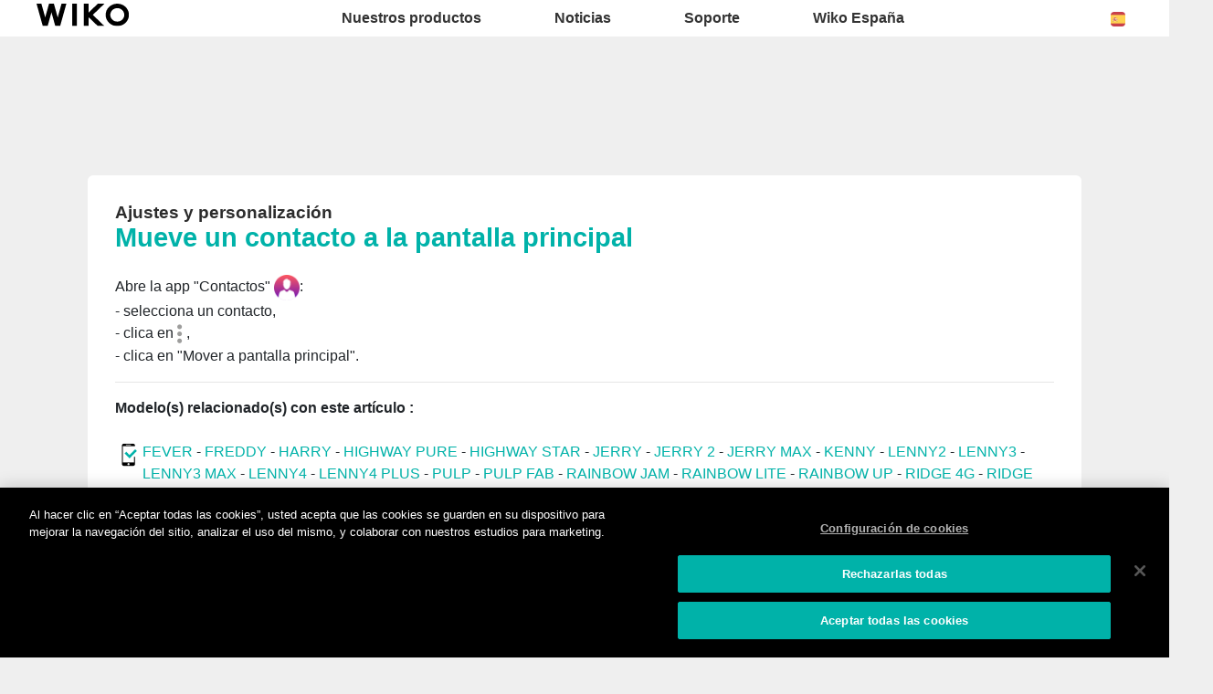

--- FILE ---
content_type: text/html; charset=UTF-8
request_url: https://es.wikomobile.com/sav-1700-6015-mueve-un-contacto-a-la-pantalla-principal
body_size: 6019
content:
<!DOCTYPE html>
<html lang="es-ES" dir="ltr">
<head>
<meta http-equiv="Content-Type" content="text/html; charset=utf-8" />
<title>Preguntas frecuentes Wiko JERRY MAX</title>
<meta name="viewport" content = "width = device-width, initial-scale = 1, minimum-scale = 1, maximum-scale = 1" />
<meta name="apple-mobile-web-app-capable" content="yes" />
<meta name="apple-mobile-web-app-status-bar-style" content="black" />
<meta name="HandheldFriendly" content="true" />
<link href="/favicon.ico" rel="shortcut icon">
 <!--<script src="https://ajax.googleapis.com/ajax/libs/jquery/2.1.3/jquery.min.js"></script>-->
 <!--<script src="https://ajax.googleapis.com/ajax/libs/jquery/1.8.3/jquery.min.js"></script>-->
<!-- jQuery -->
<script src="public/assets/js/jquery-3.3.1.min.js" /></script>

<link rel="stylesheet" href="/css/styles.css?d=2017122444" type="text/css" charset="utf-8">
<!-- FONTAWESOME -->
<link rel="stylesheet" href="public/assets/vendor/font-awesome/css/font-awesome.min.css">
<!-- Bootstrap 4.1.3 -->
<link rel="stylesheet" href="public/assets/css/bootstrap.min.css?d=20181220">
<!-- Owl Carousel 2.3.4 -->
<link rel="stylesheet" href="public/assets/vendor/owl-carousel/dist/assets/owl.carousel.min.css?d=20181220">
    <!-- WIKO THEME -->
    <link rel="stylesheet" href="public/assets/css/wikocorporate.min.css?d=20211118">


<script type="text/javascript">
    var MTUserId = 'e11c15ce-5111-4b2a-b2f7-43d14b7b8395';
    var MTFontIds = new Array();

    MTFontIds.push("1123258"); // ITC OfficinaR Serif WFS Book
    MTFontIds.push("1123255"); // ITC OfficinaR Serif WFS Bold Italic
    (function () {
        var mtTracking = document.createElement('script');
        mtTracking.type = 'text/javascript';
        mtTracking.async = 'true';
        mtTracking.src = ('https:' == document.location.protocol ? 'https:' : 'http:') + '//fast.fonts.net/lt/trackingCode.js';

        (document.getElementsByTagName('head')[0] || document.getElementsByTagName('body')[0]).appendChild(mtTracking);
    })();
</script>

<script src="https://apis.google.com/js/platform.js" type="text/javascript">
    {
        lang: ''
    }
</script>

<script>(function (d, s, id) {
        var js, fjs = d.getElementsByTagName(s)[0];
        if (d.getElementById(id))
            return;
        js = d.createElement(s);
        js.id = id;
        js.src = "//connect.facebook.net//all.js#xfbml=1";
        fjs.parentNode.insertBefore(js, fjs);
    }(document, 'script', 'facebook-jssdk'));
</script>


<!-- Google Tag Manager -->
<script>(function (w, d, s, l, i) {
        w[l] = w[l] || [];
        w[l].push({'gtm.start':
                    new Date().getTime(), event: 'gtm.js'});
        var f = d.getElementsByTagName(s)[0],
                j = d.createElement(s), dl = l != 'dataLayer' ? '&l=' + l : '';
        j.async = true;
        j.src =
                'https://www.googletagmanager.com/gtm.js?id=' + i + dl;
        f.parentNode.insertBefore(j, f);
    })(window, document, 'script', 'dataLayer','GTM-W2RHBVV');
</script>
<!-- End Google Tag Manager -->  
<script type="text/javascript" src="js/choix_service.js" /></script>
<script type="text/javascript" src="js/pop.js" /></script>

<link rel="stylesheet" type="text/css" href="css/faq.css">

    </head>
<body class="reg-theme">
	<!-- MENU TOP -->
<nav id="mainNavContainer" class="navbar navbar-expand-lg navbar-dark justify-content-between ">
    <div class="max-nav-container justify-content-between">
        <a class="navbar-brand" href="/"><img id="logoDefault" src="public/assets/img/wiko.svg" alt="Logo wiko" /><img id="logoActive" src="public/assets/img/wiko-white.svg" alt="Logo wiko" /></a>
        <button class="navbar-toggler" type="button" data-toggle="collapse" data-target="#mainNav" aria-controls="mainNav" aria-expanded="false" aria-label="Toggle main navigation">
          <span class="navbar-toggler-icon"></span>
        </button>

        <div id="mainNav" class="collapse navbar-collapse justify-content-between">
                <div class="navbar-overlay d-lg-none d-flex flex-row align-items-center justify-content-center" data-toggle="collapse" data-target="#mainNav" aria-controls="mainNav" aria-expanded="false" aria-label="Close main navigation">
                  <span class="fa fa-angle-right fa-4x text-white" aria-hidden="true" ></span>
                </div>
            <div class="navbar-expanse"></div>
                <ul class="navbar-nav align-self-end -navigation__actionbox mb-5 mb-lg-auto order-lg-2">
                                                      <li class="nav-item">
                        <a class="nav-link" href="/countries.php" title="website localisation"><img src="public/assets/flags/active/ES.svg" alt="ES" /></a>
                  </li>
                </ul>

                <ul class="navbar-nav -spaced order-lg-1">
                                                <li class="nav-item">
                                                        <a class="nav-link" href="#" id="navbarDropdownNuestrosproductos" role="button" data-toggle="dropdown" aria-haspopup="true" aria-expanded="false">
                              Nuestros productos
                            </a>
                            <div class="dropdown-menu" aria-labelledby="navbarDropdownNuestrosproductos">
                                                                    <a class="dropdown-item" href="/f-wiko-smartphones">Smartphones</a>
                                                                    <a class="dropdown-item" href="/g-wiko-">Feature phones</a>
                                                                    <a class="dropdown-item" href="c-0-0-0-wiko-accesorios">Accesorios</a>
                                                                    <a class="dropdown-item" href="/h0-donde-comprar">Dónde comprar</a>
                                                              
                            </div>
                                                    </li>
                                                <li class="nav-item">
                                                                                            <a class="nav-link link__direct" href="/r0-noticias" id="navbarDropdownNoticias" role="navigation">Noticias</a>
                                                                                    </li>
                                                <li class="nav-item">
                                                        <a class="nav-link" href="#" id="navbarDropdownSoporte" role="button" data-toggle="dropdown" aria-haspopup="true" aria-expanded="false">
                              Soporte
                            </a>
                            <div class="dropdown-menu" aria-labelledby="navbarDropdownSoporte">
                                                                    <a class="dropdown-item" href="https://support.wikomobile.es/hc/es/requests/new">Contacto</a>
                                                                    <a class="dropdown-item" href="/faq-0-preguntas-frecuentes">Preguntas frecuentes</a>
                                                                    <a class="dropdown-item" href="https://customer-es.wikomobile.com/src/engine.php?to=launcher_imei">Actualizaciones</a>
                                                                    <a class="dropdown-item" href="/manual-0-instrucciones">Instrucciones</a>
                                                                    <a class="dropdown-item" href="/warranty-0-garantia">Garantía</a>
                                                              
                            </div>
                                                    </li>
                                                <li class="nav-item">
                                                        <a class="nav-link" href="#" id="navbarDropdownWikoEspaña" role="button" data-toggle="dropdown" aria-haspopup="true" aria-expanded="false">
                              Wiko España
                            </a>
                            <div class="dropdown-menu" aria-labelledby="navbarDropdownWikoEspaña">
                                                                    <a class="dropdown-item" href="/c1-wiko-espana-solicitud-informacion">Solicitud información</a>
                                                                    <a class="dropdown-item" href="/c2-wiko-espana-sala-de-prensa">Sala de prensa </a>
                                                                    <a class="dropdown-item" href="/c3-wiko-espana"></a>
                                                                    <a class="dropdown-item" href="/c4-distribuidores">Distribuidores</a>
                                                                    <a class="dropdown-item" href="https://support.wikomobile.es/hc/es/requests/new">Servicio posventa</a>
                                                              
                            </div>
                                                    </li>
                        						
                </ul>	

        </div>
    </div>
</nav>
<!-- END MENU TOP --><script>$('#mainNavContainer').addClass('-white__theme');</script>
<div id="image_loading" class="form_loading"> 
  <img src="images/fond_blanc80.png" width="0" height="0">
  <img src="images/ajax-loader.gif" class="image_ajax_loader"> 
</div>
<div id="page" class="pt-5">

    <div class="header m-5 clearfix">

    </div>
<div class="container pb-5">

<br><br>

<div class="clearfix"></div>






  <div class="col_100 cadre_blanc padding_col_50">
    
        
                <span class="t4 gras2 txt_noir">Ajustes y personalización </span>
        <br />
        <span class="t7 gras2 txt_vert">Mueve un contacto a la pantalla principal </span>
        <br /><br />
        
    Abre la app "Contactos" <img style="max-width: 100%; vertical-align: middle;" title="Camera app Wiko" src="http://data.wikomobile.com/documents/faq/FR/160205155036d315dc0cd5.png" alt="Contacts app Wiko" width="28" />:<br />- selecciona un contacto,<br />- clica en<img style="max-width: 100%; vertical-align: middle;" title="Parameters WIko" src="http://data.wikomobile.com/documents/faq/FR/16020912113684252f6c65.png" alt="Parameters WIko" width="14" height="25" />,<br />- clica en "Mover a pantalla principal".					
<hr><strong>Modelo(s) relacionado(s) con este artículo :</strong><br/><br/><img src="images/picto-compatibilite.png" width="30" height="30" align="left" title="Products compatibilities" />  <a href="sav-920-6015-mueve-un-contacto-a-la-pantalla-principal" target="_self" class="txt_vert">FEVER </a> -  <a href="sav-1521-6015-mueve-un-contacto-a-la-pantalla-principal" target="_self" class="txt_vert">FREDDY</a> -  <a href="sav-1727-6015-mueve-un-contacto-a-la-pantalla-principal" target="_self" class="txt_vert">HARRY </a> -  <a href="sav-619-6015-mueve-un-contacto-a-la-pantalla-principal" target="_self" class="txt_vert">HIGHWAY PURE </a> -  <a href="sav-624-6015-mueve-un-contacto-a-la-pantalla-principal" target="_self" class="txt_vert">HIGHWAY STAR </a> -  <a href="sav-1236-6015-mueve-un-contacto-a-la-pantalla-principal" target="_self" class="txt_vert">JERRY</a> -  <a href="sav-1771-6015-mueve-un-contacto-a-la-pantalla-principal" target="_self" class="txt_vert">JERRY 2</a> -  <a href="sav-1700-6015-mueve-un-contacto-a-la-pantalla-principal" target="_self" class="txt_vert">JERRY MAX</a> -  <a href="sav-1832-6015-mueve-un-contacto-a-la-pantalla-principal" target="_self" class="txt_vert">KENNY</a> -  <a href="sav-829-6015-mueve-un-contacto-a-la-pantalla-principal" target="_self" class="txt_vert">LENNY2</a> -  <a href="sav-1206-6015-mueve-un-contacto-a-la-pantalla-principal" target="_self" class="txt_vert">LENNY3</a> -  <a href="sav-1541-6015-mueve-un-contacto-a-la-pantalla-principal" target="_self" class="txt_vert">LENNY3 MAX</a> -  <a href="sav-1830-6015-mueve-un-contacto-a-la-pantalla-principal" target="_self" class="txt_vert">LENNY4</a> -  <a href="sav-1903-6015-mueve-un-contacto-a-la-pantalla-principal" target="_self" class="txt_vert">LENNY4 PLUS</a> -  <a href="sav-929-6015-mueve-un-contacto-a-la-pantalla-principal" target="_self" class="txt_vert">PULP </a> -  <a href="sav-906-6015-mueve-un-contacto-a-la-pantalla-principal" target="_self" class="txt_vert">PULP FAB</a> -  <a href="sav-832-6015-mueve-un-contacto-a-la-pantalla-principal" target="_self" class="txt_vert">RAINBOW JAM </a> -  <a href="sav-756-6015-mueve-un-contacto-a-la-pantalla-principal" target="_self" class="txt_vert">RAINBOW LITE </a> -  <a href="sav-746-6015-mueve-un-contacto-a-la-pantalla-principal" target="_self" class="txt_vert">RAINBOW UP</a> -  <a href="sav-547-6015-mueve-un-contacto-a-la-pantalla-principal" target="_self" class="txt_vert">RIDGE 4G</a> -  <a href="sav-551-6015-mueve-un-contacto-a-la-pantalla-principal" target="_self" class="txt_vert">RIDGE FAB 4G</a> -  <a href="sav-1238-6015-mueve-un-contacto-a-la-pantalla-principal" target="_self" class="txt_vert">ROBBY</a> -  <a href="sav-1224-6015-mueve-un-contacto-a-la-pantalla-principal" target="_self" class="txt_vert">SUNNY</a> -  <a href="sav-1701-6015-mueve-un-contacto-a-la-pantalla-principal" target="_self" class="txt_vert">SUNNY MAX</a> -  <a href="sav-1772-6015-mueve-un-contacto-a-la-pantalla-principal" target="_self" class="txt_vert">SUNNY2</a> -  <a href="sav-1905-6015-mueve-un-contacto-a-la-pantalla-principal" target="_self" class="txt_vert">SUNNY2 PLUS</a> -  <a href="sav-1282-6015-mueve-un-contacto-a-la-pantalla-principal" target="_self" class="txt_vert">TOMMY</a> -  <a href="sav-1935-6015-mueve-un-contacto-a-la-pantalla-principal" target="_self" class="txt_vert">TOMMY2</a> -  <a href="sav-1230-6015-mueve-un-contacto-a-la-pantalla-principal" target="_self" class="txt_vert">U FEEL</a> -  <a href="sav-1261-6015-mueve-un-contacto-a-la-pantalla-principal" target="_self" class="txt_vert">U FEEL LITE</a> -  <a href="sav-1447-6015-mueve-un-contacto-a-la-pantalla-principal" target="_self" class="txt_vert">U FEEL PRIME</a> -  <a href="sav-1729-6015-mueve-un-contacto-a-la-pantalla-principal" target="_self" class="txt_vert">UPULSE </a> -  <a href="sav-1731-6015-mueve-un-contacto-a-la-pantalla-principal" target="_self" class="txt_vert">UPULSE LITE</a> -  <a href="sav-1907-6015-mueve-un-contacto-a-la-pantalla-principal" target="_self" class="txt_vert">VIEW</a> -  <a href="sav-1924-6015-mueve-un-contacto-a-la-pantalla-principal" target="_self" class="txt_vert">VIEW PRIME</a> -  <a href="sav-1929-6015-mueve-un-contacto-a-la-pantalla-principal" target="_self" class="txt_vert">VIEW XL</a> -  <a href="sav-1763-6015-mueve-un-contacto-a-la-pantalla-principal" target="_self" class="txt_vert">WIM</a> -  <a href="sav-1767-6015-mueve-un-contacto-a-la-pantalla-principal" target="_self" class="txt_vert">WIM LITE</a> - <p>Para otro modelo,  <a class="txt_vert gras2" href="/faq.php">haz clic aquí</a></p><br/></div>



<!-- Pagination -->





<div class="clearfix"></div>

<!-- SAV -->
<section id="besoin_aide" class="w100p nodisplay" >
        <br />
        <br />
  <div class="cadre_vert padding_col_50">
  
  	
	<h4 class="txt_blanc titres_blocs">¿Hemos respondido a tu consulta?</h4>
<br>
<div class="txt_blanc">Si no es así, por favor, contacta con nuestro servicio de atención al cliente. También te agradeceríamos que completaras nuestra encuesta con el fin de mejorar nuestro servicio. 
</div> 
    <br />
  	<a href="/" id="ouifaq" class="bouton2" style="padding-right:30px; padding-left:30px;">Sí</a>&nbsp;&nbsp;
  	<a class="bouton2 bt_sav1" style="padding-right:30px; padding-left:30px;">No</a>
  
  	<div class="nodisplay">
    	<br /><br />
		
      <div class="select_0">
        <ul class="select_1 select_1_w400" id="titre_select_1">Dinos por qué...</ul>
		<ul class="select_2 select_2_w400 select_2_w400m">
		<div>

        <li>
        <a value="Mi consulta no está en la lista" class="bt_sav2">
        Mi consulta no está en la lista        </a>
        </li>

            </div>
      	</ul>
	  </div>
		<br />
		<div class="nodisplay" id="zone_sav3">
        	<a class="bouton2" id="bt1_sav3">Contacto SAT</a>
        </div>
        <br />
        
    </div>
	<form id="form_sav" action="faq.php" method="post">
    <input id="idfaq" name="idfaq" type="hidden" value="">
    <input id="recfaq" name="recfaq" type="hidden" value="">
    <input id="nonfaq" name="nonfaq" type="hidden" value="">
    </form>
  </div>
        
</section><!-- Fin SAV -->





             <div class="col_20 center">
        <span class="t5 gras2 txt_vert center">JERRY MAX</span>
        <br>
		 <img class="img" src="https://data.wikomobile.com/documents/images/ES/fda68e62acd51504bcee709426ca01a1.jpg"/>

		<div class="col_100 cadre_blanc padding_10 left">
		<div><a class="txt_noir txt_survol_vert gras" href="https://customer-es.wikomobile.com/src/engine.php?to=launcher_imei" target="_blank">- Actualizaciones</a></div>        



        
		
                    <div>
                <a href="https://data.wikomobile.com/fiche_technique.php?oo=6e1525af863a3f7fe7aa99799232ec38" target="_blank" class="txt_noir txt_survol_vert gras">
                    - Descarga la ficha técnica                </a>
            </div>
        
        </div> 
		        
        <div>
		
        <br><br><br>
        <a href="/faq.php" class="txt_noir txt_survol_vert t2"><i class="fa fa-chevron-circle-up"></i>&nbsp; Selecciona el modelo de teléfono</a>
    	</div>
        
					
		</div> 	  
	  <div class="col_80">
	  			
		<div class="col_25"><a href="pb-1700-1139-jerry-max-funciones-basicas" class="t2 gras2 txt_noir txt_survol_vert"><img src="https://data.wikomobile.com/documents/faq/160317093120f5eea81d2b.jpg" style="width:100%;"/><div style="height:20px;">Funciones básicas</div></a>        
        
        
      			
		</div><div class="col_25"><a href="pb-1700-338-jerry-max-ajustes-y-personalizacion" class="t2 gras2 txt_noir txt_survol_vert"><img src="https://data.wikomobile.com/documents/faq/1603151752536b345e864d.jpg" style="width:100%;"/><div style="height:20px;">Ajustes y personalización</div></a>        
        
        
      			
		</div><div class="col_25"><a href="pb-1700-1245-jerry-max-mensajeria" class="t2 gras2 txt_noir txt_survol_vert"><img src="https://data.wikomobile.com/documents/faq/160325114215b08bd2bd5c.jpg" style="width:100%;"/><div style="height:20px;">Mensajería</div></a>        
        
        
      			
		</div><div class="col_25"><a href="pb-1700-336-jerry-max-llamadas" class="t2 gras2 txt_noir txt_survol_vert"><img src="https://data.wikomobile.com/documents/faq/160315174301ec5bd9c767.jpg" style="width:100%;"/><div style="height:20px;">Llamadas</div></a>        
        
        
      			
		</div><div class="col_25"><a href="pb-1700-1140-jerry-max-contactos" class="t2 gras2 txt_noir txt_survol_vert"><img src="https://data.wikomobile.com/documents/faq/16031709490202a783e77f.jpg" style="width:100%;"/><div style="height:20px;">Contactos</div></a>        
        
        
      			
		</div><div class="col_25"><a href="pb-1700-352-jerry-max-conectividad" class="t2 gras2 txt_noir txt_survol_vert"><img src="https://data.wikomobile.com/documents/faq/1603151741034b95d6440e.jpg" style="width:100%;"/><div style="height:20px;">Conectividad</div></a>        
        
        
      			
		</div><div class="col_25"><a href="pb-1700-343-jerry-max-multimedia-apps-foto-video-musica" class="t2 gras2 txt_noir txt_survol_vert"><img src="https://data.wikomobile.com/documents/faq/1603151738214c9c204a95.jpg" style="width:100%;"/><div style="height:20px;">Multimedia, apps, foto, vídeo, música</div></a>        
        
        
      			
		</div><div class="col_25"><a href="pb-1700-363-jerry-max-consejos-y-trucos" class="t2 gras2 txt_noir txt_survol_vert"><img src="https://data.wikomobile.com/documents/faq/16031517414402c18f3b7a.jpg" style="width:100%;"/><div style="height:20px;">Consejos y trucos</div></a>        
        
        
      			
		</div><div class="col_25"><a href="pb-1700-359-jerry-max-ayuda" class="t2 gras2 txt_noir txt_survol_vert"><img src="https://data.wikomobile.com/documents/faq/160315175204bf7e4298c9.jpg" style="width:100%;"/><div style="height:20px;">¡Ayuda!</div></a>        
        
        
      			
		</div><div class="col_25"><a href="pb-1700-379-jerry-max-actualizaciones-y-reinicios" class="t2 gras2 txt_noir txt_survol_vert"><img src="https://data.wikomobile.com/documents/faq/160315174454543ef51af4.jpg" style="width:100%;"/><div style="height:20px;">Actualizaciones y reinicios</div></a>        
        
        
      </div><div class="col_25"><a href="/warranty-0-garantia-wiko" class="t2 gras2 txt_noir txt_survol_vert"><img src="https://es.wikomobile.com/documents/faq/garantie.jpg" style="width:100%;"/><div style="height:20px;">Garantía</div></a></div>      </div>       





<div class="clearfix"></div>
<br><br><br>

<section class="col_66 padding_col_50 cadre_grisnoir txt_blanc" id="zone_recherche">
<h4 class="titres_blocs txt_vert">¿No encuentras tu pregunta?</h4>
<br>
Introduce en el siguiente cuadro las palabras clave de tu consulta para comprobar si la solución puede estar en alguna de nuestras preguntas frecuentes:<form action="faq.php" method="get">
<input name="telephone" type="hidden" value="1700">
<br />
<input name="Mot" id="Mot" class="search_input" maxlength="50" value="">
</form>
</section>

<section class="col_33 padding_col_50 cadre_vert txt_blanc">
<h4 class="titres_blocs txt_blanc">¿Necesitas ayuda?</h4>
<br>
Contacta con nuestro SAT (Servicio Técnico) de lunes a jueves de 9.30 a 14.30 y de 15 a 19:15h. Los viernes el horario de atención es de 09.30 a 15h en el <span class="gras2">947 593 979</span>
<br>
<span class="gras2">O por correo :</span>
	<br />
                        <br />
	<!-- <a class="bouton2" href="https://support.wikomobile.es/hc/es/requests/new">
					Contacto SAT</a> -->
</section>

<div class="clearfix"></div>


</div>



<footer aria-label="footer">
    <div class="max-container container flex-column">
               <div class="align-self-center p-3">
            <h3 id="socialTitle">Síguenos</h3>
            <ul class="d-flex flex-row justify-content-center" aria-labelledby="socialTitle">
                                                <li><a class="p-2" href="https://www.facebook.com/WikoESP" title="Facebook" target="_blank" rel="noopener noreferrer"><span class="fa-stack fa-lg"><i class="fa fa-circle fa-stack-2x -icon__facebook" aria-hidden="true"></i><i class="fa fa-facebook fa-stack-1x fa-inverse" aria-hidden="true"></i></span></a></li>
                                                                <li><a class="p-2" href="https://www.instagram.com/wikoes/" title="Instagram" target="_blank" rel="noopener noreferrer"><span class="fa-stack fa-lg"><i class="fa fa-circle fa-stack-2x -icon__instagram" aria-hidden="true"></i><i class="fa fa-instagram fa-stack-1x fa-inverse" aria-hidden="true"></i></span></a></li>
                                                                <li><a class="p-2" href="https://es.linkedin.com/company/wikoiberia" title="LinkedIn" target="_blank" rel="noopener noreferrer"><span class="fa-stack fa-lg"><i class="fa fa-circle fa-stack-2x -icon__linkedin" aria-hidden="true"></i><i class="fa fa-linkedin fa-stack-1x fa-inverse" aria-hidden="true"></i></span></a></li>
                                                                <li><a class="p-2" href="https://twitter.com/WikoES" title="Twitter" target="_blank" rel="noopener noreferrer"><span class="fa-stack fa-lg"><i class="fa fa-circle fa-stack-2x -icon__twitter" aria-hidden="true"></i><i class="fa fa-twitter fa-stack-1x fa-inverse" aria-hidden="true"></i></span></a></li>
                                                                <li><a class="p-2" href="https://www.youtube.com/channel/UCa-5YMJpFDbkzA_hP9x_z6Q" title="Youtube" target="_blank" rel="noopener noreferrer"><span class="fa-stack fa-lg"><i class="fa fa-circle fa-stack-2x -icon__youtube" aria-hidden="true"></i><i class="fa fa-youtube fa-stack-1x fa-inverse" aria-hidden="true"></i></span></a></li>
                                                            </ul>
        </div>
        <div class="row py-3 -footer_nav_list" aria-label="website link">
            <div class="col-12 col-md-4 col-lg-2">
                

            </div>
            <div class="col-12 col-md-8 col-lg-10">
                <nav class="d-flex flex-column flex-md-row justify-content-center">
                    <div class="col-12 col-md">
    <h3>Nuestros productos</h3>
    <ul>
                    <li class="py-1"><a href="/f-wiko-smartphones" title="Smartphones">Smartphones</a></li>
                    <li class="py-1"><a href="/g-wiko-" title="Feature phones">Feature phones</a></li>
                    <li class="py-1"><a href="c-0-0-0-wiko-accesorios" title="Accesorios">Accesorios</a></li>
                    <li class="py-1"><a href="/h0-donde-comprar" title="Dónde comprar">Dónde comprar</a></li>
                    <li class="py-1"><a href="/certification" title="Certificaciones">Certificaciones</a></li>
        
    </ul>
</div>
<div class="col-12 col-md">
    <h3>Empresa</h3>
    <ul>
                    <li class="py-1"><a href="/w-presentacion-wiko" title="Presentación">Presentación</a></li>
                    <li class="py-1"><a href="https://press-es.wikomobile.com" title="Pressroom">Pressroom</a></li>
        
    </ul>
</div>
<div class="col-12 col-md">
    <h3>Soporte</h3>
    <ul>
                    <li class="py-1"><a href="https://support.wikomobile.es/hc/es/requests/new" title="Contacto">Contacto</a></li>
                    <li class="py-1"><a href="/faq-0-preguntas-frecuentes" title="Preguntas frecuentes">Preguntas frecuentes</a></li>
                    <li class="py-1"><a href="https://customer-es.wikomobile.com/src/engine.php?to=launcher_imei" title="Actualizaciones">Actualizaciones</a></li>
                    <li class="py-1"><a href="/manual-0-instrucciones" title="Instrucciones">Instrucciones</a></li>
                    <li class="py-1"><a href="/warranty-0-garantia" title="Garantía">Garantía</a></li>
        
    </ul>
</div>
<div class="col-12 col-md">
    <h3>Wiko España</h3>
    <ul>
                    <li class="py-1"><a href="/c1-wiko-espana-solicitud-informacion" title="Solicitud información">Solicitud información</a></li>
                    <li class="py-1"><a href="/c2-wiko-espana-sala-de-prensa" title="Sala de prensa ">Sala de prensa </a></li>
                    <li class="py-1"><a href="/c3-wiko-espana" title=""></a></li>
                    <li class="py-1"><a href="/c4-distribuidores" title="Distribuidores">Distribuidores</a></li>
                    <li class="py-1"><a href="https://support.wikomobile.es/hc/es/requests/new" title="Servicio posventa">Servicio posventa</a></li>
        
    </ul>
</div>
<div class="col-12 col-md">
    <h3>Trabaja con nosotros</h3>
    <ul>
                    <li class="py-1"><a href="/o-trabaja-con-nosotros" title="Trabaja con nosotros">Trabaja con nosotros</a></li>
                    <li class="py-1"><a href="/c6-candidatura-espontanea" title=""></a></li>
        
    </ul>
</div>

                </nav>
            </div>
            <div class="col-12 mt-3 pt-3">
                <nav class="d-flex flex-column flex-md-row justify-content-center align-items-center" role="navigation">
                    <a href="/privacy-policy.php" class="txt_blancgris">Aviso legal</a>
                </nav>
            </div>
        </div>
        <div class="row justify-content-center pt-3">
               <img data-src="public/assets/img/wiko-white.svg" class="-footer__bottom__logo lazyload" />
        </div>
    </div>
</footer>
<!-- BOOTSTRAP 4.1.3 -->
<script src="/public/assets/js/bootstrap.bundle.min.js" type='text/javascript' defer></script>
<!-- jQuery Lazy -->
<script src="/public/assets/js/jquery.lazy.min.js" type='text/javascript' defer></script>
<script src="/public/assets/js/jquery.lazy.plugins.min.js" type='text/javascript' defer></script>
<!-- LAYOUT -->
<script src="/public/assets/js/imagesLoaded.min.js" defer></script>
<script src="/public/assets/js/layout.min.js" defer></script>
<!-- OWL Carousel2 2.3.4 -->
<script src="/public/assets/vendor/owl-carousel/dist/owl.carousel.min.js" type='text/javascript' defer></script>
<!-- NiceScroll -->
<script src="/public/assets/vendor/jquery.nicescroll.min.js" type='text/javascript' defer></script>
<!-- CUSTOM JS -->
<script src="/public/assets/js/wiko-corporate.min.js?d=20181221" type='text/javascript' defer></script>

 <!--CHAT EXPRESS REQUIRED FILES-->	
	
    
</div>
</body>
</html>

--- FILE ---
content_type: text/plain
request_url: https://www.google-analytics.com/j/collect?v=1&_v=j102&a=479123821&t=pageview&_s=1&dl=https%3A%2F%2Fes.wikomobile.com%2Fsav-1700-6015-mueve-un-contacto-a-la-pantalla-principal&ul=en-us%40posix&dt=Preguntas%20frecuentes%20Wiko%20JERRY%20MAX&sr=1280x720&vp=1280x720&_u=YEBAAEABAAAAACAAI~&jid=841204978&gjid=1733111443&cid=2044994512.1764203944&tid=UA-38252155-3&_gid=1406609320.1764203944&_r=1&_slc=1&gtm=45He5bi1h1n81W2RHBVVza200&gcd=13l3l3l3l1l1&dma=0&tag_exp=103116026~103200004~104527906~104528501~104684208~104684211~115583767~115867898~115867900~115938466~115938468~116184927~116184929~116217636~116217638~116474636&z=307353436
body_size: -451
content:
2,cG-GD7XWP8WVQ